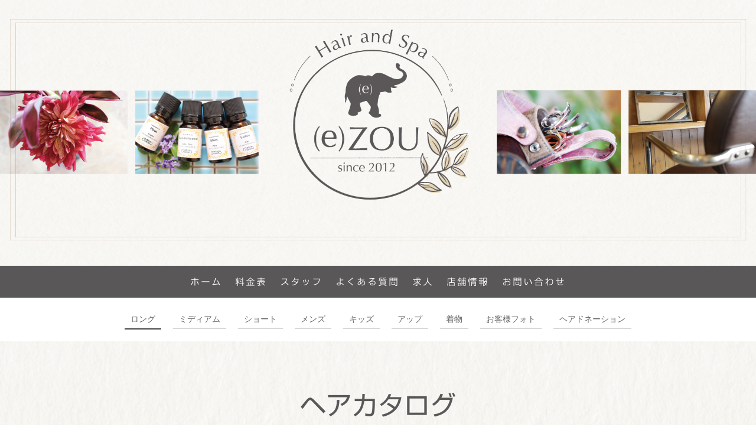

--- FILE ---
content_type: text/html; charset=UTF-8
request_url: https://www.e-zou.com/%E3%83%98%E3%82%A2%E3%82%AB%E3%82%BF%E3%83%AD%E3%82%B0/%E3%83%AD%E3%83%B3%E3%82%B0/
body_size: 9841
content:
<!DOCTYPE html>
<html lang="ja-JP"><head>
    <meta charset="utf-8"/>
    <link rel="dns-prefetch preconnect" href="https://u.jimcdn.com/" crossorigin="anonymous"/>
<link rel="dns-prefetch preconnect" href="https://assets.jimstatic.com/" crossorigin="anonymous"/>
<link rel="dns-prefetch preconnect" href="https://image.jimcdn.com" crossorigin="anonymous"/>
<link rel="dns-prefetch preconnect" href="https://fonts.jimstatic.com" crossorigin="anonymous"/>
<meta name="viewport" content="width=device-width, initial-scale=1"/>
<meta http-equiv="X-UA-Compatible" content="IE=edge"/>
<meta name="description" content=""/>
<meta name="robots" content="index, follow, archive"/>
<meta property="st:section" content=""/>
<meta name="generator" content="Jimdo Creator"/>
<meta name="twitter:title" content="ヘアカタログ"/>
<meta name="twitter:description" content="-"/>
<meta name="twitter:card" content="summary_large_image"/>
<meta property="og:url" content="http://www.e-zou.com/ヘアカタログ/ロング/"/>
<meta property="og:title" content="ヘアカタログ"/>
<meta property="og:description" content=""/>
<meta property="og:type" content="website"/>
<meta property="og:locale" content="ja_JP"/>
<meta property="og:site_name" content="美容室Hair&amp;Spa (e)zou ヘアアンドスパ イーゾウ：東急日吉駅徒歩5分"/>
<meta name="twitter:image" content="https://image.jimcdn.com/cdn-cgi/image/width=4096,height=4096,fit=contain,format=jpg,/app/cms/storage/image/path/s8e755ad93c3b05cc/image/i46f61338cd85061b/version/1471260927/image.jpg"/>
<meta property="og:image" content="https://image.jimcdn.com/cdn-cgi/image/width=4096,height=4096,fit=contain,format=jpg,/app/cms/storage/image/path/s8e755ad93c3b05cc/image/i46f61338cd85061b/version/1471260927/image.jpg"/>
<meta property="og:image:width" content="2731"/>
<meta property="og:image:height" content="4096"/>
<meta property="og:image:secure_url" content="https://image.jimcdn.com/cdn-cgi/image/width=4096,height=4096,fit=contain,format=jpg,/app/cms/storage/image/path/s8e755ad93c3b05cc/image/i46f61338cd85061b/version/1471260927/image.jpg"/><title>ヘアカタログ - 美容室Hair&amp;Spa (e)zou ヘアアンドスパ イーゾウ：東急日吉駅徒歩5分</title>
<link rel="shortcut icon" href="https://u.jimcdn.com/cms/o/s8e755ad93c3b05cc/img/favicon.png?t=1557227481"/>
    <link rel="alternate" type="application/rss+xml" title="ブログ" href="https://www.e-zou.com/rss/blog"/>    
<link rel="canonical" href="https://www.e-zou.com/ヘアカタログ/ロング/"/>

        <script src="https://assets.jimstatic.com/ckies.js.7c38a5f4f8d944ade39b.js"></script>

        <script src="https://assets.jimstatic.com/cookieControl.js.b05bf5f4339fa83b8e79.js"></script>
    <script>window.CookieControlSet.setToOff();</script>

    <style>html,body{margin:0}.hidden{display:none}.n{padding:5px}#cc-website-title a {text-decoration: none}.cc-m-image-align-1{text-align:left}.cc-m-image-align-2{text-align:right}.cc-m-image-align-3{text-align:center}</style>

        <link href="https://u.jimcdn.com/cms/o/s8e755ad93c3b05cc/layout/dm_6f01f4584883493913eb422624669ebc/css/layout.css?t=1610010668" rel="stylesheet" type="text/css" id="jimdo_layout_css"/>
<script>     /* <![CDATA[ */     /*!  loadCss [c]2014 @scottjehl, Filament Group, Inc.  Licensed MIT */     window.loadCSS = window.loadCss = function(e,n,t){var r,l=window.document,a=l.createElement("link");if(n)r=n;else{var i=(l.body||l.getElementsByTagName("head")[0]).childNodes;r=i[i.length-1]}var o=l.styleSheets;a.rel="stylesheet",a.href=e,a.media="only x",r.parentNode.insertBefore(a,n?r:r.nextSibling);var d=function(e){for(var n=a.href,t=o.length;t--;)if(o[t].href===n)return e.call(a);setTimeout(function(){d(e)})};return a.onloadcssdefined=d,d(function(){a.media=t||"all"}),a};     window.onloadCSS = function(n,o){n.onload=function(){n.onload=null,o&&o.call(n)},"isApplicationInstalled"in navigator&&"onloadcssdefined"in n&&n.onloadcssdefined(o)}     /* ]]> */ </script>     <script>
// <![CDATA[
onloadCSS(loadCss('https://assets.jimstatic.com/web.css.6fddf67dea5bc0abc1df4597fc8453f8.css') , function() {
    this.id = 'jimdo_web_css';
});
// ]]>
</script>
<link href="https://assets.jimstatic.com/web.css.6fddf67dea5bc0abc1df4597fc8453f8.css" rel="preload" as="style"/>
<noscript>
<link href="https://assets.jimstatic.com/web.css.6fddf67dea5bc0abc1df4597fc8453f8.css" rel="stylesheet"/>
</noscript>
    <script>
    //<![CDATA[
        var jimdoData = {"isTestserver":false,"isLcJimdoCom":false,"isJimdoHelpCenter":false,"isProtectedPage":false,"cstok":"","cacheJsKey":"17c77f43bf2470a0d6592bcd0c8596da5af53b0b","cacheCssKey":"17c77f43bf2470a0d6592bcd0c8596da5af53b0b","cdnUrl":"https:\/\/assets.jimstatic.com\/","minUrl":"https:\/\/assets.jimstatic.com\/app\/cdn\/min\/file\/","authUrl":"https:\/\/a.jimdo.com\/","webPath":"https:\/\/www.e-zou.com\/","appUrl":"https:\/\/a.jimdo.com\/","cmsLanguage":"ja_JP","isFreePackage":false,"mobile":false,"isDevkitTemplateUsed":true,"isTemplateResponsive":true,"websiteId":"s8e755ad93c3b05cc","pageId":1950740279,"packageId":2,"shop":{"deliveryTimeTexts":{"1":"\u304a\u5c4a\u3051\u65e5\u6570\uff1a1~3\u65e5","2":"\u304a\u5c4a\u3051\u65e5\u6570\uff1a3~5\u65e5","3":"\u304a\u5c4a\u3051\u65e5\u6570\uff1a5~8\u65e5"},"checkoutButtonText":"\u8cfc\u5165","isReady":false,"currencyFormat":{"pattern":"\u00a4#,##0","convertedPattern":"$#,##0","symbols":{"GROUPING_SEPARATOR":",","DECIMAL_SEPARATOR":".","CURRENCY_SYMBOL":"\uffe5"}},"currencyLocale":"ja_JP"},"tr":{"gmap":{"searchNotFound":"\u5165\u529b\u3055\u308c\u305f\u4f4f\u6240\u306f\u5b58\u5728\u3057\u306a\u3044\u304b\u3001\u898b\u3064\u3051\u308b\u3053\u3068\u304c\u3067\u304d\u307e\u305b\u3093\u3067\u3057\u305f\u3002","routeNotFound":"\u30eb\u30fc\u30c8\u304c\u8a08\u7b97\u3067\u304d\u307e\u305b\u3093\u3067\u3057\u305f\u3002\u76ee\u7684\u5730\u304c\u9060\u3059\u304e\u308b\u304b\u660e\u78ba\u3067\u306f\u306a\u3044\u53ef\u80fd\u6027\u304c\u3042\u308a\u307e\u3059\u3002"},"shop":{"checkoutSubmit":{"next":"\u6b21\u3078","wait":"\u304a\u5f85\u3061\u304f\u3060\u3055\u3044"},"paypalError":"\u30a8\u30e9\u30fc\u304c\u767a\u751f\u3057\u307e\u3057\u305f\u3002\u518d\u5ea6\u304a\u8a66\u3057\u304f\u3060\u3055\u3044\u3002","cartBar":"\u30b7\u30e7\u30c3\u30d4\u30f3\u30b0\u30ab\u30fc\u30c8\u3092\u78ba\u8a8d","maintenance":"\u7533\u3057\u8a33\u3054\u3056\u3044\u307e\u305b\u3093\u3001\u30e1\u30f3\u30c6\u30ca\u30f3\u30b9\u4e2d\u306e\u305f\u3081\u4e00\u6642\u7684\u306b\u30b7\u30e7\u30c3\u30d7\u304c\u5229\u7528\u3067\u304d\u307e\u305b\u3093\u3002\u3054\u8ff7\u60d1\u3092\u304a\u304b\u3051\u3057\u7533\u3057\u8a33\u3054\u3056\u3044\u307e\u305b\u3093\u304c\u3001\u304a\u6642\u9593\u3092\u3042\u3051\u3066\u518d\u5ea6\u304a\u8a66\u3057\u304f\u3060\u3055\u3044\u3002","addToCartOverlay":{"productInsertedText":"\u30ab\u30fc\u30c8\u306b\u5546\u54c1\u304c\u8ffd\u52a0\u3055\u308c\u307e\u3057\u305f","continueShoppingText":"\u8cb7\u3044\u7269\u3092\u7d9a\u3051\u308b","reloadPageText":"\u66f4\u65b0"},"notReadyText":"\u3053\u3061\u3089\u306e\u30b7\u30e7\u30c3\u30d7\u306f\u73fe\u5728\u6e96\u5099\u4e2d\u306e\u305f\u3081\u3054\u5229\u7528\u3044\u305f\u3060\u3051\u307e\u305b\u3093\u3002\u30b7\u30e7\u30c3\u30d7\u30aa\u30fc\u30ca\u30fc\u306f\u4ee5\u4e0b\u3092\u3054\u78ba\u8a8d\u304f\u3060\u3055\u3044\u3002https:\/\/help.jimdo.com\/hc\/ja\/articles\/115005521583","numLeftText":"\u73fe\u5728\u3053\u306e\u5546\u54c1\u306f {:num} \u307e\u3067\u8cfc\u5165\u3067\u304d\u307e\u3059\u3002","oneLeftText":"\u3053\u306e\u5546\u54c1\u306e\u5728\u5eab\u306f\u6b8b\u308a1\u70b9\u3067\u3059"},"common":{"timeout":"\u30a8\u30e9\u30fc\u304c\u767a\u751f\u3044\u305f\u3057\u307e\u3057\u305f\u3002\u5f8c\u307b\u3069\u518d\u5b9f\u884c\u3057\u3066\u304f\u3060\u3055\u3044\u3002"},"form":{"badRequest":"\u30a8\u30e9\u30fc\u304c\u767a\u751f\u3057\u307e\u3057\u305f\u3002\u5f8c\u307b\u3069\u6539\u3081\u3066\u304a\u8a66\u3057\u304f\u3060\u3055\u3044\u3002"}},"jQuery":"jimdoGen002","isJimdoMobileApp":false,"bgConfig":{"id":71079279,"type":"picture","options":{"fixed":true},"images":[{"id":7164411779,"url":"https:\/\/image.jimcdn.com\/cdn-cgi\/image\/\/app\/cms\/storage\/image\/path\/s8e755ad93c3b05cc\/backgroundarea\/i60be22f0fd724e59\/version\/1567915936\/image.png","altText":"","focalPointX":49.078125,"focalPointY":49.860074626865667823949479497969150543212890625}]},"bgFullscreen":null,"responsiveBreakpointLandscape":767,"responsiveBreakpointPortrait":480,"copyableHeadlineLinks":false,"tocGeneration":false,"googlemapsConsoleKey":false,"loggingForAnalytics":false,"loggingForPredefinedPages":false,"isFacebookPixelIdEnabled":false,"userAccountId":"e7b99919-72b3-49c8-9b1c-33bafd790c5d","dmp":{"typesquareFontApiKey":"4L6CCYWjET8%3D","typesquareFontApiScriptUrl":"\/\/code.typesquare.com\/static\/4L6CCYWjET8%253D\/ts105.js","typesquareFontsAvailable":true}};
    // ]]>
</script>

     <script> (function(window) { 'use strict'; var regBuff = window.__regModuleBuffer = []; var regModuleBuffer = function() { var args = [].slice.call(arguments); regBuff.push(args); }; if (!window.regModule) { window.regModule = regModuleBuffer; } })(window); </script>
    <script src="https://assets.jimstatic.com/web.js.dce3c85f71dfa52884dc.js" async="true"></script>
    <script src="https://assets.jimstatic.com/at.js.62588d64be2115a866ce.js"></script>

<style type="text/css">
/*<![CDATA[*/
.jtpl-content{
    background-image:url(https://u.jimcdn.com/cms/o/s8e755ad93c3b05cc/userlayout/img/bg.png);
}

.j-module h2{
    background:url(https://u.jimcdn.com/cms/o/s8e755ad93c3b05cc/userlayout/img/line2.png) 0 100% no-repeat;
}

.j-module h3{
    background:url(https://u.jimcdn.com/cms/o/s8e755ad93c3b05cc/userlayout/img/icon3.png) 0 50% no-repeat;
    padding-left:30px;
}

    ul{
        margin-left:-20px;
    }
    
    li{
        margin-bottom:.4em;
        line-height:1.2;
    }
    
    
.cal_wrapper {
  max-width: 800px; /* 最大幅 */
  min-width: 300px; /* 最小幅 */
  margin: 2.0833% auto;
}
 
.googlecal {
  position: relative;
  padding-bottom: 100%; /* 縦横比 */
  height: 0;
  overflow: hidden;
}
.googlecal iframe {
  position: absolute;
  top: 0;
  left: 0;
  width: 100% !important;
  height: 100% !important;
}





table.tb-l{
        border: 1px solid #999;
        border-collapse: collapse;
}

.tb-l th,.tb-l td{
        border: 1px solid #999;
        padding: .7em;
}

th{
        text-align: left;
        background-color: #eee;
}

table.prog th,
table.prog td{
    padding:.3em 1em .3em .3em  ;
}
table.prog td{
    padding:.3em;
    text-align:right;
}

 
@media only screen and (min-width: 600px) {
  /* 画面幅が600px以上の場合の縦横比の指定 */
  .googlecal {
    padding-bottom: 75%;
  }
}    
    
    
/*]]>*/
</style>


<script type="text/javascript">
//<![CDATA[
  (function(i,s,o,g,r,a,m){i['GoogleAnalyticsObject']=r;i[r]=i[r]||function(){
  (i[r].q=i[r].q||[]).push(arguments)},i[r].l=1*new Date();a=s.createElement(o),
  m=s.getElementsByTagName(o)[0];a.async=1;a.src=g;m.parentNode.insertBefore(a,m)
  })(window,document,'script','//www.google-analytics.com/analytics.js','ga');

  ga('create', 'UA-73758106-1', 'auto');
  ga('send', 'pageview');

//]]>
</script>
<meta name="google-site-verification" content="mqKfL6mTjlXGffbFsLo-ZcOT9-8BMyC5qdqjA0TT-tI"/>
    
</head>

<body class="body cc-page j-m-gallery-styles j-m-video-styles j-m-hr-styles j-m-header-styles j-m-text-styles j-m-emotionheader-styles j-m-htmlCode-styles j-m-rss-styles j-m-form-styles-disabled j-m-table-styles j-m-textWithImage-styles j-m-downloadDocument-styles j-m-imageSubtitle-styles j-m-flickr-styles j-m-googlemaps-styles j-m-blogSelection-styles-disabled j-m-comment-styles-disabled j-m-jimdo-styles j-m-profile-styles j-m-guestbook-styles j-m-promotion-styles j-m-twitter-styles j-m-hgrid-styles j-m-shoppingcart-styles j-m-catalog-styles j-m-product-styles-disabled j-m-facebook-styles j-m-sharebuttons-styles j-m-formnew-styles-disabled j-m-callToAction-styles j-m-turbo-styles j-m-spacing-styles j-m-googleplus-styles j-m-dummy-styles j-m-search-styles j-m-booking-styles j-m-socialprofiles-styles j-footer-styles cc-pagemode-default cc-content-parent" id="page-1950740279">

<div id="cc-inner" class="cc-content-parent">
  <!-- _main-sass -->
  <input type="checkbox" id="jtpl-navigation__checkbox" class="jtpl-navigation__checkbox"/><div class="jtpl-main cc-content-parent">

    <!-- _background-area.sass -->
    <div class="jtpl-background-area" background-area="fullscreen"></div>
    <!-- END _background-area.sass -->

    <!-- _cart.sass -->
    <div class="jtpl-cart">
      
    </div>
    <!-- END _cart.sass -->

    <!-- _header.sass -->
    <div class="jtpl-header" background-area="stripe" background-area-default="">
      <header class="jtpl-header__inner"><div class="jtpl-logo">
          
        </div>
        <div class="jtpl-title">
          
        </div>
      </header>
</div>
    <!-- END _header.sass -->

    <!-- _mobile-navigation.sass -->
    <div class="jtpl-mobile-topbar navigation-colors navigation-colors--transparency">
      <label for="jtpl-navigation__checkbox" class="jtpl-navigation__label navigation-colors__menu-icon">
        <span class="jtpl-navigation__borders navigation-colors__menu-icon"></span>
      </label>
    </div>
    <div class="jtpl-mobile-navigation navigation-colors navigation-colors--transparency">
      <div data-container="navigation"><div class="j-nav-variant-nested"><ul class="cc-nav-level-0 j-nav-level-0"><li id="cc-nav-view-1150726679" class="jmd-nav__list-item-0"><a href="/" data-link-title="ホーム">ホーム</a></li><li id="cc-nav-view-1951854079" class="jmd-nav__list-item-0 j-nav-has-children"><a href="/price/" data-link-title="料金表">料金表</a><span data-navi-toggle="cc-nav-view-1951854079" class="jmd-nav__toggle-button"></span><ul class="cc-nav-level-1 j-nav-level-1"><li id="cc-nav-view-2092410179" class="jmd-nav__list-item-1"><a href="/price/単品メニュー/" data-link-title="単品メニュー">単品メニュー</a></li><li id="cc-nav-view-2092412379" class="jmd-nav__list-item-1"><a href="/price/オプションメニュー/" data-link-title="オプションメニュー">オプションメニュー</a></li><li id="cc-nav-view-2092410479" class="jmd-nav__list-item-1"><a href="/price/着付け-成人式-七五三-撮影/" data-link-title="着付け・成人式・七五三・撮影">着付け・成人式・七五三・撮影</a></li></ul></li><li id="cc-nav-view-1150726879" class="jmd-nav__list-item-0"><a href="/staff/" data-link-title="スタッフ">スタッフ</a></li><li id="cc-nav-view-1951854279" class="jmd-nav__list-item-0"><a href="/faq/" data-link-title="よくある質問">よくある質問</a></li><li id="cc-nav-view-2090244379" class="jmd-nav__list-item-0"><a href="/recruit/" data-link-title="求人">求人</a></li><li id="cc-nav-view-2092411879" class="jmd-nav__list-item-0"><a href="/店舗情報/" data-link-title="店舗情報">店舗情報</a></li><li id="cc-nav-view-1962395279" class="jmd-nav__list-item-0"><a href="/contacts/" data-link-title="お問い合わせ">お問い合わせ</a></li></ul></div></div>
    </div>
    <!-- END _mobile-navigation.sass -->

    <!-- _navigation.sass -->
    <div class="jtpl-navigation">
      <div class="jtpl-navigation__main navigation-colors">
        <div class="jtpl-navigation__main--inner navigation-alignment">
          <div data-container="navigation"><div class="j-nav-variant-nested"><ul class="cc-nav-level-0 j-nav-level-0"><li id="cc-nav-view-1150726679" class="jmd-nav__list-item-0"><a href="/" data-link-title="ホーム">ホーム</a></li><li id="cc-nav-view-1951854079" class="jmd-nav__list-item-0 j-nav-has-children"><a href="/price/" data-link-title="料金表">料金表</a><span data-navi-toggle="cc-nav-view-1951854079" class="jmd-nav__toggle-button"></span></li><li id="cc-nav-view-1150726879" class="jmd-nav__list-item-0"><a href="/staff/" data-link-title="スタッフ">スタッフ</a></li><li id="cc-nav-view-1951854279" class="jmd-nav__list-item-0"><a href="/faq/" data-link-title="よくある質問">よくある質問</a></li><li id="cc-nav-view-2090244379" class="jmd-nav__list-item-0"><a href="/recruit/" data-link-title="求人">求人</a></li><li id="cc-nav-view-2092411879" class="jmd-nav__list-item-0"><a href="/店舗情報/" data-link-title="店舗情報">店舗情報</a></li><li id="cc-nav-view-1962395279" class="jmd-nav__list-item-0"><a href="/contacts/" data-link-title="お問い合わせ">お問い合わせ</a></li></ul></div></div>
        </div>
      </div>
      <div class="jtpl-navigation__sub subnavigation-colors">
        <nav class="jtpl-navigation__sub--inner navigation-alignment"><div data-container="navigation"><div class="j-nav-variant-nested"><ul class="cc-nav-level-1 j-nav-level-1"><li id="cc-nav-view-1950740279" class="jmd-nav__list-item-1 cc-nav-current j-nav-current jmd-nav__item--current"><a href="/ヘアカタログ/ロング/" data-link-title="ロング" class="cc-nav-current j-nav-current jmd-nav__link--current">ロング</a></li><li id="cc-nav-view-1950740579" class="jmd-nav__list-item-1"><a href="/ヘアカタログ/ミディアム/" data-link-title="ミディアム">ミディアム</a></li><li id="cc-nav-view-1950740479" class="jmd-nav__list-item-1"><a href="/ヘアカタログ/ショート/" data-link-title="ショート">ショート</a></li><li id="cc-nav-view-1952110479" class="jmd-nav__list-item-1"><a href="/ヘアカタログ/メンズ/" data-link-title="メンズ">メンズ</a></li><li id="cc-nav-view-1952110579" class="jmd-nav__list-item-1"><a href="/ヘアカタログ/キッズ/" data-link-title="キッズ">キッズ</a></li><li id="cc-nav-view-1952110879" class="jmd-nav__list-item-1"><a href="/ヘアカタログ/アップ/" data-link-title="アップ">アップ</a></li><li id="cc-nav-view-1960806279" class="jmd-nav__list-item-1"><a href="/ヘアカタログ/着物/" data-link-title="着物">着物</a></li><li id="cc-nav-view-1950739479" class="jmd-nav__list-item-1"><a href="/ヘアカタログ/お客様フォト/" data-link-title="お客様フォト">お客様フォト</a></li><li id="cc-nav-view-2034791679" class="jmd-nav__list-item-1"><a href="/ヘアカタログ/ヘアドネーション/" data-link-title="ヘアドネーション">ヘアドネーション</a></li></ul></div></div>
          <div data-container="navigation"><div class="j-nav-variant-nested"></div></div>
        </nav>
</div>
    </div>
    <!-- END _navigation.sass -->

    <!-- _content.sass -->
    <div class="jtpl-content content-options cc-content-parent">
      <div class="jtpl-content__inner cc-content-parent">
        <div id="content_area" data-container="content"><div id="content_start"></div>
        
        <div id="cc-matrix-2528688779"><div id="cc-m-9614048379" class="j-module n j-header "><h1 class="" id="cc-m-header-9614048379">ヘアカタログ</h1></div><div id="cc-m-9614048479" class="j-module n j-header "><h2 class="" id="cc-m-header-9614048479">ロング</h2></div><div id="cc-m-9601357879" class="j-module n j-gallery "><div class="cc-m-gallery-container ccgalerie clearover" id="cc-m-gallery-9601357879">
            <div class="thumb_sq3" id="gallery_thumb_6591973279" style="width:220px; height:220px;">
            <div>
                
                <a rel="lightbox[9601357879]" href="javascript:" data-href="https://image.jimcdn.com/cdn-cgi/image//app/cms/storage/image/path/s8e755ad93c3b05cc/image/i3fe27f8c42fed46c/version/1409230156/image.jpg" data-title=""><img src="https://image.jimcdn.com/cdn-cgi/image/width=210,height=210,fit=crop,format=jpg,/app/cms/storage/image/path/s8e755ad93c3b05cc/image/i3fe27f8c42fed46c/version/1409230156/image.jpg" data-orig-width="904" data-orig-height="1280" alt=""/></a>            </div>
        </div>
            <div class="thumb_sq3" id="gallery_thumb_6591973579" style="width:220px; height:220px;">
            <div>
                
                <a rel="lightbox[9601357879]" href="javascript:" data-href="https://image.jimcdn.com/cdn-cgi/image//app/cms/storage/image/path/s8e755ad93c3b05cc/image/if01e3474686d329f/version/1409229998/image.jpg" data-title=""><img src="https://image.jimcdn.com/cdn-cgi/image/width=210,height=210,fit=crop,format=jpg,/app/cms/storage/image/path/s8e755ad93c3b05cc/image/if01e3474686d329f/version/1409229998/image.jpg" data-orig-width="853" data-orig-height="1279" alt=""/></a>            </div>
        </div>
            <div class="thumb_sq3" id="gallery_thumb_6591974079" style="width:220px; height:220px;">
            <div>
                
                <a rel="lightbox[9601357879]" href="javascript:" data-href="https://image.jimcdn.com/cdn-cgi/image//app/cms/storage/image/path/s8e755ad93c3b05cc/image/if37879b121951cd9/version/1409229998/image.jpg" data-title=""><img src="https://image.jimcdn.com/cdn-cgi/image/width=210,height=210,fit=crop,format=jpg,/app/cms/storage/image/path/s8e755ad93c3b05cc/image/if37879b121951cd9/version/1409229998/image.jpg" data-orig-width="853" data-orig-height="1279" alt=""/></a>            </div>
        </div>
            <div class="thumb_sq3" id="gallery_thumb_6670630679" style="width:220px; height:220px;">
            <div>
                
                <a rel="lightbox[9601357879]" href="javascript:" data-href="https://image.jimcdn.com/cdn-cgi/image//app/cms/storage/image/path/s8e755ad93c3b05cc/image/ifb4f6d86bb3efeaa/version/1428318795/image.jpg" data-title=""><img src="https://image.jimcdn.com/cdn-cgi/image/width=210,height=210,fit=crop,format=jpg,/app/cms/storage/image/path/s8e755ad93c3b05cc/image/ifb4f6d86bb3efeaa/version/1428318795/image.jpg" data-orig-width="427" data-orig-height="640" alt=""/></a>            </div>
        </div>
            <div class="thumb_sq3" id="gallery_thumb_6768081979" style="width:220px; height:220px;">
            <div>
                
                <a rel="lightbox[9601357879]" href="javascript:" data-href="https://image.jimcdn.com/cdn-cgi/image//app/cms/storage/image/path/s8e755ad93c3b05cc/image/i1204ca08d06af5f6/version/1448976026/image.jpg" data-title=""><img src="https://image.jimcdn.com/cdn-cgi/image/width=210,height=210,fit=crop,format=jpg,/app/cms/storage/image/path/s8e755ad93c3b05cc/image/i1204ca08d06af5f6/version/1448976026/image.jpg" data-orig-width="853" data-orig-height="1280" alt=""/></a>            </div>
        </div>
            <div class="thumb_sq3" id="gallery_thumb_6893903579" style="width:220px; height:220px;">
            <div>
                
                <a rel="lightbox[9601357879]" href="javascript:" data-href="https://image.jimcdn.com/cdn-cgi/image/width=2048,height=2048,fit=contain,format=jpg,/app/cms/storage/image/path/s8e755ad93c3b05cc/image/i46f61338cd85061b/version/1471260927/image.jpg" data-title=""><img src="https://image.jimcdn.com/cdn-cgi/image/width=210,height=210,fit=crop,format=jpg,/app/cms/storage/image/path/s8e755ad93c3b05cc/image/i46f61338cd85061b/version/1471260927/image.jpg" data-orig-width="1366" data-orig-height="2048" alt=""/></a>            </div>
        </div>
    </div>
<script id="cc-m-reg-9601357879">// <![CDATA[

    window.regModule("module_gallery", {"view":"1","countImages":6,"variant":"default","selector":"#cc-m-gallery-9601357879","imageCount":6,"enlargeable":"1","multiUpload":true,"autostart":1,"pause":"4","showSliderThumbnails":1,"coolSize":"2","coolPadding":"3","stackCount":"3","stackPadding":"3","options":{"pinterest":"0"},"id":9601357879});
// ]]>
</script></div></div>
        
        </div>
      </div>
    </div>
    <!-- END _content.sass -->

    <!-- _section-aside.sass -->
    <footer class="jtpl-section-aside sidebar-options"><div class="jtpl-section-aside__inner">
        <div data-container="sidebar"><div id="cc-matrix-1398026379"><div id="cc-m-10489344579" class="j-module n j-text "><p style="text-align: center;">
    <a href="/" title="ホーム">ホーム</a>｜<a href="/price/" title="料金表">料金表</a>｜<a href="/staff/" title="スタッフ">スタッフ</a>｜<a href="/recruit/" title="求人">求人</a>｜<a href="/faq/" title="よくある質問">よくある質問</a>｜<a href="/店舗情報/" title="店舗情報">店舗情報</a>｜<a href="/contacts/" title="ご予約・お問い合わせ">お問い合わせ</a>
</p></div><div id="cc-m-10090327579" class="j-module n j-spacing ">
    <div class="cc-m-spacer" style="height: 30px;">
    
</div>

</div><div id="cc-m-7895741879" class="j-module n j-header "><h2 class="" id="cc-m-header-7895741879">ご予約</h2></div><div id="cc-m-10886787379" class="j-module n j-text "><p>
     ●インターネット：<a href="https://beauty.hotpepper.jp/CSP/bt/reserve/?storeId=H000419312" target="_blank" title="https://beauty.hotpepper.jp/CSP/bt/reserve/?storeId=H000419312">ホットペッパー</a>
</p></div><div id="cc-m-9757251679" class="j-module n j-text "><p>
    ●お電話：070-6422-8008
</p></div><div id="cc-m-10489346079" class="j-module n j-spacing ">
    <div class="cc-m-spacer" style="height: 30px;">
    
</div>

</div><div id="cc-m-7892924779" class="j-module n j-header "><h2 class="" id="cc-m-header-7892924779">ショップ情報</h2></div><div id="cc-m-10090315479" class="j-module n j-hgrid ">    <div class="cc-m-hgrid-column" style="width: 49%;">
        <div id="cc-matrix-2683144879"><div id="cc-m-7892925879" class="j-module n j-header "><h3 class="" id="cc-m-header-7892925879">営業時間（完全予約制）</h3></div><div id="cc-m-7892925179" class="j-module n j-text "><p>
    <strong>平日</strong>
</p>

<p>
    10時〜20時
</p>

<p>
    <strong>日祝</strong>
</p>

<p>
    10時〜19時
</p>

<ul>
    <li>
        <span style="line-height: 23.7999992370605px; font-size: 14px; background-color: initial;">カット受付1時間前まで</span>
    </li>

    <li>
        <span style="line-height: 23.7999992370605px; background-color: initial;"><span style="font-size: 14px;">パーマ・カラー受付2時間前まで</span></span>
    </li>
</ul>

<p>
    <strong>定休日</strong>
</p>

<p>
    火曜・第<span lang="EN-US" xml:lang="EN-US">3月</span>曜日
</p>

<p>
     
</p>

<p>
    店内禁煙
</p></div></div>    </div>
            <div class="cc-m-hgrid-separator" data-display="cms-only"><div></div></div>
        <div class="cc-m-hgrid-column last" style="width: 49%;">
        <div id="cc-matrix-2683144979"><div id="cc-m-9757254279" class="j-module n j-header "><h3 class="" id="cc-m-header-9757254279">所在地</h3></div><div id="cc-m-9757250679" class="j-module n j-text "><p>
    〒223-0061<br/>
    神奈川県横浜市港北区日吉3-1-21 1F
</p></div><div id="cc-m-9757491179" class="j-module n j-text "><p>
    東急東横線「日吉」駅から徒歩5分のところにあります。
</p></div><div id="cc-m-9757491779" class="j-module n j-header "><h3 class="" id="cc-m-header-9757491779">駐車場について</h3></div><div id="cc-m-9757491879" class="j-module n j-text "><p style="line-height: 23.7999992370605px;">
    駐車場は近くのコインパーキングをご利用ください。
</p>

<p style="line-height: 23.7999992370605px;">
    <span style="font-size: 14px;">※領収書をお持ちいただければ駐車料金をお支払いします。</span>
</p>

<p style="line-height: 23.7999992370605px;">
    <span style="font-size: 14px;">駐車場ご利用に関しての全てのトラブルについては責任を負いかねますのでご了承ください。</span>
</p></div></div>    </div>
    
<div class="cc-m-hgrid-overlay" data-display="cms-only"></div>

<br class="cc-clear"/>

</div><div id="cc-m-11345173279" class="j-module n j-googlemaps ">

<div id="cc-m-map-11345173279">
    <div class="cc-map-wrapper" style="height: 400px;">
                <iframe class="cc-map-embed-iframe" width="100%" height="400" frameborder="0" allowfullscreen="allowfullscreen" style="border: 0;" src="https://www.google.com/maps/embed/v1/place?key=AIzaSyASzqnCrYBWXhFtdlXXBg_KCLxQTa1I5Y4&amp;q=%E7%A5%9E%E5%A5%88%E5%B7%9D%E7%9C%8C%E6%A8%AA%E6%B5%9C%E5%B8%82%E6%B8%AF%E5%8C%97%E5%8C%BA%E6%97%A5%E5%90%89%EF%BC%93%E2%88%92%EF%BC%91%E2%88%92%EF%BC%92%EF%BC%91&amp;maptype=roadmap">
        </iframe>
            </div>
</div>
<script id="cc-m-reg-11345173279">// <![CDATA[

    window.regModule("module_googlemaps", {"id":11345173279,"selector":"#cc-m-map-11345173279","position":null,"mapTypeDefault":"roadmap","withinCms":false,"minHeight":200,"maxHeight":1000,"height":"400","embedUrlQueryParams":{"key":"AIzaSyASzqnCrYBWXhFtdlXXBg_KCLxQTa1I5Y4","q":"\u795e\u5948\u5ddd\u770c\u6a2a\u6d5c\u5e02\u6e2f\u5317\u533a\u65e5\u5409\uff13\u2212\uff11\u2212\uff12\uff11","maptype":"roadmap"},"embedBaseUrl":"https:\/\/www.google.com\/maps\/embed\/v1\/place?key=AIzaSyBt9wuJT4E1LiRbJVwVHYnJZHpKhgfqCUE"});
// ]]>
</script></div><div id="cc-m-9757254479" class="j-module n j-spacing ">
    <div class="cc-m-spacer" style="height: 20px;">
    
</div>

</div></div></div>
      </div>
      <div class="jtpl-footer footer-options"><div id="contentfooter" data-container="footer">

    
    <div class="j-meta-links">
            </div>

    <div class="j-admin-links">
            
    <span class="loggedout">
        <a rel="nofollow" id="login" href="/login">ログイン</a>
    </span>

<span class="loggedin">
    <a rel="nofollow" id="logout" target="_top" href="https://cms.e.jimdo.com/app/cms/logout.php">
        ログアウト    </a>
    |
    <a rel="nofollow" id="edit" target="_top" href="https://a.jimdo.com/app/auth/signin/jumpcms/?page=1950740279">編集</a>
</span>
        </div>

    
</div>
</div>
    </footer><!-- END _section-aside.sass -->
</div>
  <!-- END _main-sass -->

</div>    <script type="text/javascript">
//<![CDATA[
addAutomatedTracking('creator.website', track_anon);
//]]>
</script>
    
<div id="loginbox" class="hidden">

    <div id="loginbox-header">

    <a class="cc-close" title="項目を閉じる" href="#">閉じる</a>

    <div class="c"></div>

</div>

<div id="loginbox-content">

        <div id="resendpw"></div>

        <div id="loginboxOuter"></div>
    </div>
</div>
<div id="loginbox-darklayer" class="hidden"></div>
<script>// <![CDATA[

    window.regModule("web_login", {"url":"https:\/\/www.e-zou.com\/","pageId":1950740279});
// ]]>
</script>




</body>
</html>


--- FILE ---
content_type: text/plain; charset=utf-8;
request_url: https://d3pj3vgx4ijpjx.cloudfront.net/advance/mkfontapi/ja/105/ts?condition=3511d3454e0ad4282cceba8e429bb9ec&eid=4L6CCYWjET8%3D&location=https%3A%2F%2Fwww.e-zou.com%2F%25E3%2583%2598%25E3%2582%25A2%25E3%2582%25AB%25E3%2582%25BF%25E3%2583%25AD%25E3%2582%25B0%2F%25E3%2583%25AD%25E3%2583%25B3%25E3%2582%25B0%2F&bw[name]=Chrome&bw[ftf]=0&bw[os]=Macintosh&reqtype=css&hint=0&fonts[family]=Shin%20Go%20Regular&fonts[athernm]=Shin%20Go%20Regular&fonts[str]=44Ot44Oz44Kw44OY44Ki44Kr44K%2F&fonts[weight]=0&bw[ver]=131.0.0.0&bw[mode]=
body_size: 3371
content:
{"res":"@font-face {\n        font-family: 'Shin Go Regular';\n        font-weight: Bold;\n        src: url(data:font\/woff;base64,[base64]\/\/8AAgAAAAYABAAAAAD\/\/wACAAEABwAEAAAAAP\/\/AAIAAgAIAAQAAAAA\/\/8AAgADAAkABAAAAAD\/\/wACAAQACgAEAAAAAP\/\/[base64]\/9f\/tgABAAEACQABAAoABf\/b\/7YAAQABAAQAAQAKAAX\/1v+8AAEAAQAFAAEACgAF\/+T\/yAABAAIABgAIAAEACgAF\/+7\/2wABAAEAAwABAAAABwAUACQANABEAFQAZAB0AAEACgAKAG\/\/IgABAAEABwABAAoACgBM\/5AAAQABAAkAAQAKAAoAOP+jAAEAAQAIAAEACgAKACD\/yAABAAEAAwABAAoACgAT\/9sAAQABAAYAAQAKAAoAEP\/eAAEAAQAFAAEACgAKAAn\/7gABAAEABAAAAAMDywGQAAUABAKKAlgAAABLAooCWAAAAV4AMgFhAAACCwQAAAAAAAAAAAAC1yrHHBEAAAASAAAAAE1SU1cAQAAg\/\/8DcP+IA+gEsQErIAIAnwAAAAACTQMUAAAAIAAIAAAAAgAAAAMAAAAUAAMAAQAAABQABABoAAAAFgAQAAMABgAgAKAwADCiMKswsDC\/MNgw7TDz\/\/8AAAAgAKAwADCiMKswsDC\/MNgw7TDz\/\/\/\/4f9h0ALPYc9Zz1XPR88vzxvPFgABAAAAAAAAAAAAAAAAAAAAAAAAAAAAAAABAAIACAAK\/\/8ACgAFAHz\/iANsA3AAAwAGAAkADAAPAAATIREhAQERAQEhAQERAQEhfALw\/RABXf7PAUwBMf2eAUwBMf60\/s8CYgNw\/BgB9AGf\/MIBxAGj\/jj+YQM+\/jz+XQAAAgBN\/9YDngMIAAsAGQAAEyEGBwYHJzY3NjchEyc2NzY3NjUXBgcGBwZNA1EaWEaBOWY8Ox39J1s7vkErBwJjAwgVWlMDCKRrU0FJKz48YP0jSE+ZZJseKgFZQ7R1bAAAAQA8\/9UDbwMyACcAAAEhFRQHBgcGIyInNRYzMjc2NzY1NSEGBwYHJzY3NjchNSE2NTQnFwYB4QGOFQskKlVNYmBFOBQYCQT+xCRVUZBBn00\/Fv7rAR4GAWEDAnOW4IhJJiwQWRIhJrpJTVfrh4BYP2GQc6dUXUsDFAJpAAAAAwBW\/8wDzgNgABYAHAAiAAABBgcGByc2ExcGByECBwYHBgcnNjckEzcHJic3FhcHJic3FgGADg1edzrgXWMdIgG4N8iF2iQ7J31cATVmRkYZHEIioEYZIEMpAk0UEHhGRYEBBRBKO\/6yvH83CgtUEiR5AX6AElE8EUJAFE0\/EU8AAAEATP\/GA4YDMwAZAAAlJic3Fhc2NyEGByc2ExcGByEGBwIFBgcnJAJPdYk8kHBmI\/5\/d5g672NhGRwBvBgmdf7MX34zAQ73Y0M\/Ql+EpadaRIQBCBI3NH5l\/tKTLR9PNwAAAQAaAEoD0wKkABUAADcnNjc2NzYzMhcWFwEHASYjIgcGBwZiSDpDcykqKzAwHRYBuEv+OiIfFhcnTkb0UT9TkR4eKBgV\/kpPAdgjFylvYwACAHgACgNuAtoAAwAHAAATIREhASERIXgC9v0KApX9ygI2Atr9MAJ4\/eAAAAIAZf\/nA7MC7QAHABMAABMWFwcmJyYnEyc2NyQTFwYHAgUGkrSKNzhiWUEpJJd1AViKWzM2if7SdgLtNFhXKy0oE\/1KYwsncQG+KZFn\/v1oKQABAAAAARmZ5f2QXF8PPPUAAwPoAAAAAMs2fMUAAAAAy61AXAAA\/4gD0wNwAAAABgACAAAAAAAAAAEAAANw\/[base64]\/7UAMgAAAAAAAAAAAAAAAAAAAAAAAAAAAAEQAAH0\/gwD6APoAAAAAAPoAAAAAQAAAAAAAAAAAAAAAAABA+gAAANwA3AAaAA+ABAAPQDMAJYAgwAA)\n;}\n"}

--- FILE ---
content_type: text/plain; charset=utf-8;
request_url: https://d3pj3vgx4ijpjx.cloudfront.net/advance/mkfontapi/ja/105/ts?condition=3511d3454e0ad4282cceba8e429bb9ec&eid=4L6CCYWjET8%3D&location=https%3A%2F%2Fwww.e-zou.com%2F%25E3%2583%2598%25E3%2582%25A2%25E3%2582%25AB%25E3%2582%25BF%25E3%2583%25AD%25E3%2582%25B0%2F%25E3%2583%25AD%25E3%2583%25B3%25E3%2582%25B0%2F&bw[name]=Chrome&bw[ftf]=0&bw[os]=Macintosh&reqtype=css&hint=0&fonts[family]=Folk%20Regular&fonts[athernm]=Folk%20Regular&fonts[str]=6aeQ6LuK5aC044Gr44Gk44GE44Gm5omA5Zyo5Zyw5Za25qWt5pmC6ZaT77yI5a6M5YWo5LqI57SE5Yi277yJ&fonts[weight]=0&bw[ver]=131.0.0.0&bw[mode]=
body_size: 7477
content:
{"res":"@font-face {\n        font-family: 'Folk Regular';\n        font-weight: Bold;\n        src: url(data:font\/woff;base64,[base64]\/7gAMnZoZWEAABTIAAAAJAAAACQJxxH1dm10eAAAFOwAAAA2AAAANgodCKgAAQAAAAoAhAF2AAVjeXJsACBncmVrADJoYW5pAERrYW5hAFZsYXRuAGgABAAAAAD\/\/wAEAAAABQAKAA8ABAAAAAD\/\/wAEAAEABgALABAABAAAAAD\/\/wAEAAIABwAMABEABAAAAAD\/\/wAEAAMACAANABIABAAAAAD\/\/[base64]\/gz+DAABAAEAAwABAAgABP4MAAEAAQAEAAEAAAAGABIAIgAwAEAAUABgAAEACgAF\/gz+DAABAAEAAwABAAgABP4MAAEAAQAEAAEACgAF\/7X\/fgABAAEABQABAAoABf+\/\/34AAQABAAgAAQAKAAX\/0v+jAAEAAQAHAAEACgAF\/+f\/yAABAAEABgABAAAAAgAKABgAAQAIAAj+DAABAAEAGQABAAoACgH0\/gwAAQABABgAAQAAAAYAEgAgADAAQABQAGAAAQAIAAj+DAABAAEAGQABAAoACgH0\/gwAAQABABgAAQAKAAoAiP8iAAEAAQAGAAEACgAKAFT\/WAABAAEABQABAAoACgBG\/2wAAQABAAgAAQAKAAoANv+RAAEAAQAHAAEAAAAKACwAOgABa2FuYQAIAAoAAUpBTiAAEgAA\/\/8AAQAAAAD\/\/wABAAAAAXZlcnQACAAAAAEAAAABAAQAAQABAAEACAACAAoAAgAYABkAAQACAAMABAADA8YBkAAFAAQCigJYAAAASwKKAlgAAAFeADIBSQAAAgsEAAAAAAAAAAAAAIMIxxwRAAAAEgAAAABNUlNXAEAAIP\/oA3D\/iAPoBMkAuCACAAUAAAAAAiUDGAAgACAACAAAAAIAAAADAAAAFAADAAEAAAAUAAQA0AAAADAAIAAEABAAIACgMAAwRDBkMGYwa06IUWhSNlW2VyhXMFg0W4xiQGZCaW19BI7KlZOZ0P8J\/\/8AAAAgAKAwADBEMGQwZjBrTohRaFI2VbZXKFcwWDRbjGJAZkJpbX0EjsqVk5nQ\/wj\/\/\/\/h\/2HQAs\/Bz6LPoc+dsY+uq63cqlOo5ajkp92kfp3QmcyWn4MScUVqeGZFAPsAAQAAAAAAAAAAAAAAAAAAAAAAAAAAAAAAAAAAAAAAAAAAAAAAAAAAAAAAAAAAAAAAAAABAAIACAAK\/\/8ACngBbVdrcBzVlb7n3unueb\/fmhlppnumR6PRczQzGr01kmxJ1svyA2Nbli1jAzY2wviBg2UnkTHGwLLgeIFAbFy8kmw2\/MAJxAEXIbaBAAtbwUWtcVhviq2wS1FlZ7Ob3eBp7emWjExl753p6umee+853\/3Od84lHNk3e5jdwaYIIzwxEDOxEeKKOqIADoD56z56pWSHceUDGIT60nH1qpxSPqCTbOqaH\/4EJ669CWfhWaVJ2cDalVZlnBCg35t9np1ny4gLf3h4AbvH7fP6PAk54bDnc+x8X23Sk0o1fHdx\/enT9WyZ7KhPNd311FN33R+WHeHt0AIt28MEB5PY7POwfG4mXzaXx55tlBNy1uvzOuwCH+urkxcmWiPbG6ryC\/Mo55Rz2jyUPEqsbDf9ggRIJfro83rc163KNOCsPl6MyYlsYzyPE2MX5pZJnB0yCTzNZyskZyjgDXd3ZNMraLmcDzbZeFghVLiCFvpFRMdzHOO+\/fYLo3UBv1y\/tnrFhZfvjgxl7\/5u3SrXEvHO7R1pL\/oyQELsMH2aRNECWfMln8s0XLdFkL2qKap7YkzgN4cCov\/Hif7hRUdXjz4+\/vjQanPQ+9z+73cM3r\/nR9vg80GdwGVMFsvNS3edXNcctEAtG1jz2ETHYCGu4jYx+xWbpv9JKgiJq7CrzqGfvLZKPJf3aItou+Klyr6Ob7UW+ht3Xv0jK\/j\/ERp33BxIz2x\/dnXzsnRNhnMllo9s2722OMzKWsBvMPVyXZOvHh7LOgwEmXOEcGyaEWJCvzK4tOoZeiXgAiDMrfq1ixoN4gIvVqA1Pu2X6jM8ZXGFJo+1LdPduvFW5XcD\/qCODlo5nrkFg0lHn+bWPqn8SU55yit3LG1rpPvrQfAKi4OlnfpTf\/fo5UjMo+N0Os6wbWTrnh2jFflBz476Fnc0EXX6DHoikK7ZU+wkGyIO4sH9jxKZ1JMCWsoLUYeYjXpERzSXV28gmo26PNEsaBRIyHEkAl7nzZdzHP5X\/T91hUV4aLR0bhRsPvPvaKb0Nm0pnVsGxxQSq0n5ivHFYOlqWlRdAxPDpvJibayt9C22frCUXwJJWVI+rq6GysrY5cvKpy9D1RNPwDpvMh5uXjqY7B6u21rw1fGcYO1NBAa2\/OoHP1AxDqAHb7PF6EGBtKHl83Zko8gWXwNy2eXA+MpoVPb6tIATxZi66Q5R\/aWxDZ3zxKOeKA3DA8Ol1qXwAL9Cz680CqEdaWuFM5Z0hr2yLfTDSrcpdC+3Ys2vyl7tb9EpH7GHSklaVbpAL3z5zjtfNoZiHM+bS9eUf\/fxnCW0J2gdSkYEynhbDmwvrt5gl21r+x+XpKsSQU1ZNftz9igTCYf3FmSjRJIkTepI45zSOETIih6f6MmAQ4tIUZwPA0fUwc2\/4lCS4mg8wh9dBVuUT\/tA\/AQb9TJ92BxfYy76PTqdchES\/4Kt9BH8g7IMblH+DcrULxOVM2j8p1u3Slshcu1S0BjkWZ3ZIJTBRSg+oj4+oDz83syMdBAVR0fSsy+zV1gPGSYryVpyK6LtwXXVPqcMCdkhOhYgxT1QeyYhqxRS90PVFk\/m+p0KPw4W50mU8aikyuCG3EgubYuoH+qUD+GE8veQGp7YJJ47MXzfJfG2kQ0p5Tk4rrwPGeXZT8or7e9BxtDrMO01djspMKBQ9VmImqsq\/rt0uqpG+spZVaY0jdYvrmimIx02m3OZSx6Bc8ulmyTaXuiLit0vKCWAk4vKE9muAXy6XGqrN0sP+EMUOM735Ew4TIFnOiow7mnJBYzjmyqk45UFv7Wx6WJHV\/2q5pCk13F655AlPIaIURJCdp5mSzC66hAtMfu1756MGlsexIfl5nDBkPNEeeFGBOnqDz80jnmtn30G9tIzQD4XYdzidTvhf0p\/qV0zWpwI79zQl1Z+A13Sw+kAA4PO\/yNJeVMU6bHNQxGO1zt70uId2xQ\/HGvPlvfuXnmniNmsc\/YM+yXrRZsaSBNpJZ1kEdp2fVNUw\/CrbpyY\/[base64]\/RprIzGSQJxzaJPHfV1vslmHT0utajxgQhNVK3HjVbN9aOhcCGWzLkfGQbdZvcntyfFwWfeG2+rK04JF8B3+Gxi5vb+Uh+8rm1OwQvmzsC2ZdjoH34R3y7ZM9dx7k3ds07rbu+EeW9jqrNNTHqj4uVT6gnqgTzqp\/PDUdKC1u62lDv27AnYVQ9fsG+wXGNkZjOzVZB2ZRHuRkN\/QnfyCXv6\/d1nUUJUKubxaP6gdCwdZ9RNTiUZ8VY7z6J+aSDj80j6nHfb6PTXlyQl9Ss64I1QOd3btiN\/c3erO169efiT6nSU90a50oa4\/vqm5wfUE3VjKHj3amxIct9zttfJGTsf7\/XbD+r17DaMu+2k4rzQPoBigIMCB2vIT4yNea5WhsPTE1OjSVklcPbp2V09nXVLsaRsvpsTK8mxP2wpJektSfhp0t+sTab2J01tadLQCtkvn3RLlzG7AyWwbN95\/yy1qtqlGBXySFUkH6UeUiOtrt+bDBkPnxjDJZ9VtVXtGIyHipuUbTEhamTWXP\/E1pnwVnG+MdTS+dJDrcpnOnr169YzZWll0iV4bR2F3z\/7eXyt\/Af7pSCzZWWnguvXAO83w6oDD2PfMoNNsc9fuCLSLcb0O6GP7gkGKuvCAeJ+0V7kmW+0pnme+f1WOwG7lIxjdK91XlXKv3RlwxnSM6ZzuLAd6nbN0hhYto1TgfNf+I2l1VxmMXIDxTlQ07+wl9j6qhwvz1YL+a95pAeaBzHyJkJA1vku0DOzIswevPQMzyp\/BoPwX3aY8sbHxntsfC5zYuH5806rx56KQg9OvSRcl\/LwmSfDgwcmVS8TBoSW7pnv7llQ8PKel\/4SZvov0kttx5bxjPp848m5EbkGZGrOqhiKUf5311aQvyF+P5LFMRL520AW2qqXnjWzlBWqa0hf9lt86XEtbLUlL2Gyf6Z0y2\/PHCv5qWyTlDrrqg\/LHi\/yR26y79f0Oxpjy5aFDi3pdNPy399g9nI7FgoFUfmZGh2WbjoNf14KQilCUt4Dy1SrJ\/\/7Iihpezj4aaMwpp6GyVjleazBZQw\/5TRPpcj1nd3dAX1rEsq7Wx2PiEfSmJyVlZ7BMSNs7Gnmv0A16swdelD6oDFO9zmiwYDURmf0Ze52tQOVJkRpUn0VkkCzHjK1G9Zy8I0+12F7ALY\/qjRreqAqlRxTm5VHNBTgEk7iKynxJiFMwTe0hl88gzIJWmuPgvDYFtN6BbY\/JZPfUOqUJa7csWvzGhCMSjvmUP8BdB\/o2aA3+8PvSHy+\/8sor8NbZl166b8e6wshk6fdhvpaBrh7sCdFk0wdF0UlnpP3SwTW3bhZr9KzB6ha\/58tWuePlwXZqk6anp9W3yntImhYJbJKkXJWop72zY03Ltd8O32va5SkmXcLyHutkt9xRtBYbtJxRjur8HNa9LYjJFNlHsL6BHJ51kLpIJuRDbs4XBEVLyTaqiZl2DJl7ozJlvnDxxqNaNKuChwlyrkrL55CgC\/GuUhThUs8w86Pi8wcpxM3r0uBMyOCqjelHGG+IGH5a177D6o71V\/aYnbX5gdZWm5nneXfUYJILVe13l6WSHWGOGzIHutvr4F5ogoAxLmUwj+43VzenPUFjgM121FRubzbCmNMfKX0n7LCypU57bQYeGYWYwRQvC0VmxpODpkjIT6ua85EYpYzjrMbX0jpLqMI\/OFQpJw0GZQReMBioy9XMaFNmw7pYKLKq1RyMczqDcaynsrK+vvTmkCjqqszuYN1e8Bd612Rd3345Vh4VeN5XKOU7BjrTpgoz01Pf82vGasy64p2RoLe6oxtado6n6xcXU7gjQGpnf8FeZSFkLMEzhjCXA6N\/VflmoxrHcnkUGzw+0yqfXIDDq47XTjQrV5i+3FoxbcsiiAZlPfzvphPuI81Hq0uf0FPNL9KiPdy955HQ+s3KTWXGkJ7VmAzGCJyU9i2TO5ObG6RoGitatCQ8+2P2LnkPTxSEE\/GgoB45BRH3Llrh87J3l7OWTZcvb2phy109U2AH+1T3ysmmDRuaJvd0bdnSpc1A0+xdNqzO4FLVUDt8ZFANoxVyIrwwgbt7SrmiXJnqYcM3zvB\/3ruUvAABAAAAARmZqr+AwF8PPPUAAwPoAAAAAMtUvrMAAAAAy7PNdAAA\/4gDzQNwAAAABgACAAAAAAAAAAEAAANw\/4gBmQPoAAAAGwPNAAEAAAAAAAAAAAAAAAAAAAADA+gAfAFNAAAD6AAAApQAIgCRAEoAXwCKAEEAGQBYACwAHABAACwAGwATAC0AFgAcAB4AHwAvAB0AHQAAAAAALAAsACwAUQB1ALcA7QEiAXMB1AIxAooDIwNtA9UEIAR3BQsFjAXJBl4G7we4B\/0IHgg\/[base64])\n;}\n"}

--- FILE ---
content_type: text/plain; charset=utf-8;
request_url: https://d3pj3vgx4ijpjx.cloudfront.net/advance/mkfontapi/ja/105/ts?condition=3511d3454e0ad4282cceba8e429bb9ec&eid=4L6CCYWjET8%3D&location=https%3A%2F%2Fwww.e-zou.com%2F%25E3%2583%2598%25E3%2582%25A2%25E3%2582%25AB%25E3%2582%25BF%25E3%2583%25AD%25E3%2582%25B0%2F%25E3%2583%25AD%25E3%2583%25B3%25E3%2582%25B0%2F&bw[name]=Chrome&bw[ftf]=0&bw[os]=Macintosh&reqtype=css&hint=0&fonts[family]=NOW-GM&fonts[athernm]=NOW-GM&fonts[str]=44GK5ZWP44GE5ZCI44KP44Gb5bqX6IiX5oOF5aCx5rGC5Lq644KI44GP44GC44KL6LOq44K544K%2F44OD44OV5paZ6YeR6KGo44Ob44O844Og552A5LuY44GR44O75oiQ5byP5LiD5LqU5LiJ5pKu5b2x44Kq44OX44K344On44Oz44Oh44OL44Ol5Y2Y5ZOB&fonts[weight]=0&bw[ver]=131.0.0.0&bw[mode]=
body_size: 10465
content:
{"res":"@font-face {\n        font-family: 'NOW-GM';\n        font-weight: Bold;\n        src: url(data:font\/woff;base64,[base64]\/\/8AAQAAAAD\/\/wABAAAAAXZlcnQACAAAAAEAAAABAAQAAQABAAEACAACAA4ABAAzADQANQA2AAEABAAEABIAGQAaAAMDxwGQAAUABAH0AfQAAAD6AfQB9AAAAfQAMgFdCAECCwUAAAAAAAAAgAACz2jH\/PwAAAASAAAAAFRCICAAAAAA\/+gDcP+IA+gEYwEVAAIADQAAAAACIwLtACAAIAAIAAAAAgAAAAMAAAAUAAMAAQAAABQABAGgAAAAZABAAAUAJAAgAKAwADBCMEQwSjBPMFEwWzCIMIswjzCqMLcwuTC\/MMMwyzDVMNcw2zDhMOUw5zDzMPxOA04JTpROuk7YU1hUCFTBVU9YMV6XXw9fcWDFYhBkrmWZbEJ3QIIXiGiM6pHR\/\/8AAAAgAKAwADBCMEQwSjBPMFEwWzCIMIswjzCqMLcwuTC\/MMMwyzDVMNcw2zDgMOUw5zDzMPtOA04JTpROuk7YU1hUCFTBVU9YMV6XXw9fcWDFYhBkrmWZbEJ3QIIXiGiM6pHR\/\/\/\/4f9h0ALPw8\/Cz73Puc+4z6\/Pg8+Bz37PZM9Yz1fPUs9Pz0jPP88+zzvPN880zzPPKM8IsiGyGbGLsW2xVqzRrBirbKrip\/+hlKEUoKufYZ4Ym3OamZPbiOp+GHfEcztuTQABAAAAAAAAAAAAAAAAAAAAAAAAAAAAAAAAAAAAAAAAAAAAAAAAAAAAAAAAAAAAAAAAAAAAAAAAAAAAAAAAAAAAAAAAAAAAAAAAAAAAAAAAAAAAAAAAAAAAAAAAAAAAAAAAAAAAAAAAAAIACAAC\/\/8AA3gBVVkJeBvVtZ47V5tteRnLkizJki3JWmxZlqWRRtYuy5u8xUviLd5iZ3E2cBInJJhszUYgJIQUKGHfApSEEgiEAoU0pCG0rC0p5T1eC5S2tI++hqVfKCUav3NHsqGeb8aWNJp7zn\/+859zjykxtWx2P96D11GYklBZlJzKpyg1Y2QQMiLEpC\/LcBm\/DkVTe9AoXJfRW\/lX+AdRdAv+65ViWo+O8lF+EnuuHENH0StX3kJHKYSOIxddjy6QpyGPWqUskkrMJpvV5\/Vz6F9GVZFGpTepFRoVukD+Iq8N8C7cTA2hPnwTegDsoRQ+o3IIu1FfWxsFr5fNfoqvxUVUHdVJDcKtXp\/XJpHaPH6\/1cZKlJzfr5ZIpXoRx8KK6TWlNs4PB9xohVvhmDPCzymsNvJ1ibJIrWI9cJfVbJKq1So0Ru9ZhaOHTYhuxpv\/7KEPvtDSl1wUb3V6BoaeKt0yVKW3dZg141P1XeEqn83S6O3WGZCIbmab1Pka75FtC3Rl3Q0I0ehiPqPpwuIIRvFoKEbn4qhIitVMZXaJQqMPNwyuTbaLY7RVYXbWDUVLsh5cGfVaPa5Yf3ekKo8\/X9Mvuc7EtbY5S4u2rDksKmLrGyiKoqlbqGy8g36NUlOlgJB6zn5wXXAujbHYDwCopfSPkrmmEoN9e3XIHXQZbZECKabRn0IJ84isXUa\/Jn182ZOL2\/\/[base64]\/LAoim6+CeXWIRESf1JcEu5ky8u0+QHa4Fi2vGo9oImot2f\/TH+K1ZQGXhBLiZEEOSsQBg7CVz9HH6n77X11WVLbL94Kbd7uX+rNkxdk6V\/H6upzk44sqUSs2Xme27HUETcxeSo1k624XojULuDroziPyqFcc5Eiz4Vn+gh4Nr\/a41dKpEVKIT0AonlM8+nHG6qUTZjO\/tU9qk1eSTPdvaZjCuVql8e32md8\/cUMqhu\/mr4i+fTtB3dKq5Rbmj6VxjBw7ix+RRoV0ebCTtVm7\/KwtSSuKnG2ste5x2haRPxtoqT4MM6mQiS7wAgIUfrK+ZX5dCaOPiEhfD4SOUYABII5Ty9GIm2qnrLFa59Oxg82tw5XGzVNlclFBpO80LE4vF6jbXQ0HNiLZw7dz9UqcipXog+jtIj+4L+xRPS7ixJRDGN6ZqWxWNaQlacOb6LFWMR\/1KTRikW5TVJ1ccDMIjMGW2nqhtm\/4+U4l7JQPjCdVanBRolUSlJbiNB\/qArkPGCrgCSe4xlJe\/RmM0LXPRo8XYMQeuZ25\/oTdJV3eCHX2eQf8LUgsTinPnCbzR7pNOaLMM494EU5dVhMu0aXWLwrootjHkW9yV5a1d1uM+SufPzp1Gxef4VGq5eXKEqrhRjvmP0cL6a\/olhQJUCUsygl+fR8msypjSBIGR2CdCG42jgL55eKEBhN3kkb\/QGPCromutgFLRvqhvf3b17iby13RPsiVlW4PBDzjg\/2BEM9DvtOlNthb+L\/gdTZOle9pajAbUvo6Xvj4gKuYWG9o6Q6fs3BJmdpRSdXZkk6exRlvvbFLptB6Wgsj\/d9EjeLClKHw+aImtG4tErCiqHZTyDPVcAO8IFooc9HaMrmY0jgeW++z1DBaEhrsNtMyJwhL0gyYc1yfWNbKUIJRGO6uaZ\/8YZEJBy8Nj5dsonb6HW43T1jQ+4AwqgRuIAbljsWGLQLVB2dtDFG08gpa5Pl6WyNLWF9Uu9dvPD62zrajIVZ9VJ5cVt046Z4vNHSMPqiWbe1e1fbptFHghsdluUlebklsBjxZWT2S3wNzqGM8MLGqlmlWaESuGtLsxoT9NOpZvTRrXQM\/\/3vYiSRR8LjBeNxpYgWxyavuVXGnZhY0c4P00uOHw\/yekOBOS9ZlCXOQSe2Te9ZKvZunlx7IAgMwNQMXDbR31IySkfWVAjiBtphUcM66SOd137OInw2Y7t\/V2WsmpuiT0ZFVlttYufx1SsMOxvuGByoDafeqz5wR\/W96ONIoidq0xjcSyuzVzYuDa6v1GU35xeUx2PDE98Gaocio8TXpbPf4iP0OagFpFZKSGqoiXaRZTOL\/[base64]\/fMCkm51cFvl7vkFdIrU7fRqxlxa4SrT+XR6GpcUMapCnUHBqBT0Qf53139v5YRB5y7Twb0RQ\/4TKoVWD7cKVxKZgdmP8UGolWLwLFMvbRz2GaGGGJVGxsyoBX7brEiS8OyI7VyFRpJoOX9X8v34SHtDoDsbnVO88bznGaSLHz8eTz1Lt+0wPHzGfM\/RQsLlvtlvAF2eKoYXQs9QDm0dPFAIvkhMIl6IjnTlRuq7UfX5uqWRguzti5sZLf9D\/iOmhHMfonmF69y7J7Wa2x4p0zHvflTlaXaX0ElahFrI89dSMhygv4EsFXKUiBYsA08H5swRGVb83H3kKk9ZDtNo79436M5atXTl+tb17Gjn3pFNN9A53oUdw1sd\/QUf3r5yLJw93bW7g2VjlprOrV0dZI2jlA0P0BXAXcIPBUQKs8qj6HUdvwFdLDtli6J9UT4chTvPUYVYQS+E3oDcOXcw5+g8nkGXUlfopsLou6GfRlJnCPMepTBeT39E5VKkRRbQgVwsBxdIAhCEsCthjYy\/v+tGE3LfMeUpSP2wIuvkavdm+sbyY5PHRgO6pH\/\/0ofZ8ZB4oj02TlHZlGP25\/gJXCpEUwnxdADTfFSEaqZAA9LgYB\/rM8NewKxklZaMkRBvpVmgXUZPfTb4JB15dabbwxlwJdLv\/nIs8rGJFvu\/foYeO3WJ70J1\/BlyWtD+u32GSEFlUbFMtg2V8h\/\/u6Yy5mkYfOOG6gUtfausQ4POupr4eHOkItmUcHFcY2e0qKFDM1mLTrFRhPlUlH0w5vCn\/nDy5MshMQ7REglzvGbhk7o4V5FoXXifrZ+Lu9FSY50pYWmPu7QoVh4OJMqbw41lFCUCTv8K34ddlJ3yUEEqLmRsms\/QY2QYkpYfG5Pew2TcZhBxUrhjTvLTfe0A2hNDG\/mbzDWjvYGlyzzdlWPVe9p73cVqhyXENJlAPfnD0wmmTWdQ7nzZwnaHWLtWg+70Oqr9JjoSPn063DbU2rPStnogHtCz\/paO3gn+R2VyuSQuy5IoaAVvaKuRh1TF4XW70KvW\/oGKqLEUdZe7misihCve2d\/jF7CNqqRqwJtyP\/RNGQdAtSF0JFVZwW5IW5+RIXE1Q9FOh9CLHFfHkivW3FY9s3W0vmcK3XuWhGkRIGav\/\/rKcXQD\/xKqf3bRqi3hKmuiBP1xx6tDyfYEFxio79\/YFdwX4D\/bsV41sSUcRsrAvooA+0rx2PKScbCrl1Lgm+k\/AYNBO6Dv5PxmcoHllVBMwCagGGOW9H5mV\/7qN\/ki\/iv6dX6nOA+570p9gXzfKBXhU0eDM4Ph8MB1\/Aw8vv02Ej\/T7AV8DldRSqqEKocoUqRPFPwF5+aLICc1CkmOCZlhQeI2+nXyqnVLVztH2vnCDQ02RjbNDicKd6D\/2n5NoqrmGL0jnuJpOsXjqu1t9W6Pyxdwtpv8WeKwOV6vONO1r8vuSG1AD\/BLKh3LEPSrWZBRZwF5DqqmC\/pBP\/TYMaoe8gnSTQEQs8Ar6Eago4IuNk0m8xyZiKUKv2AbsVDq9wtfIF8y28DouewjVCPAAWIZNzM+Wl+YmQksWVJpXyAqUoSZPG2NXCsTt3L5A881uOkl\/KveyysPCT8W9DHfSwhKzt\/UaFwO5iWoeHF9kTpe1stVtRu8clUJh9Z+UPvcc7VvyHM4DeIvmOXyAC0VFyK5Kq9OwUPHlGRZvmLaEM1rcifdTZNIzf\/NG3dH+SJNR7y1lTsyrpbnlXpdVWwtW55VaBB28D2UFt9Nvy5U0LTyCTUUQUh6cOuVv9B\/S8Xou7XxOL0hFuPfi8XgzobZ9\/DjuBImE05AlfKnUTIzoN5iECOrjy1Sq4FDBA+hwxN2nKTzhsMPeEmtDZfeRacf+QC9zJ\/LRf8rjosQsvK\/l5iqVuizs0RyHM4X51jY3vWWHPnNPq8mYApakD4Y5C9VhBw+ujM80mJaWxz+ydUHluiKu9q0u8wNo1vfqr\/+eUPcq08Q3R+jGJhMqEm\/BLsqQmWleH7jBCoB8wc1qEdm\/MCMzdajd\/gasaREG\/zYWoDFKJZfUBk8N20Pop\/GdEic8kRY\/nljboFIVJJT7u7IUWvus9ryldn5XWgIegwpVT\/7HL4HdEsMmh0A1a4DnnVCtwa1AZgEV8hzkO10yyBsN+ffAzoBq+ZyAxp2DhMNyBx+8plkXtK2Oh+6y37qlcqrf4zKrprSmqE\/QtsTfq5614No4AFT6qlN2+RJqyG3SEzfW4n+wJvmzn+d3SXV2L2jz7Mbyps6XN2qQDE21ajlEe+00WYwcjZWlCUrYPUyeAOGS4enpzqcZm1liyWBi0Spg81swh1hN5pcvLLCw7mt+SXEa+vsi\/gnuBa8zoLJki3jOZmCEK8ZlknbrRYkDRwRcg64IeQd9GvgehEwY65yESFIH23+LHW4dEVE7Kwo8xeUIebDD7\/9NoAY\/tKXXyJ76i30yaC+RRGxlWbJ+cNoXfqkt2ZfuE59Q+ozvOXKfvqXZQ3tdv9yttndwA4MsA3uZjaVQr\/[base64]\/wL8pZuTlja6AXmf0VlpcRXKxVBbAtCw7r6QiEXKMrHbd1LxAzp9AUlFuThkooK2g3m6U54uz0GuoUNfoDCsV9L7S\/Fh+blliMlJvCCT1oWUTTctnflJ0VV1Xd6ysUq3forWUjatNXE18ZUP1cP\/pL\/Z+0hktzJHWZefIq1v2P7Ro8zLn8GDPTZAfYio++zw+gQOQkTahsyHKQULNzAGRwSNdCBnCEUgY35zOogwv4uh2\/sXdplAwVu54sdQfTmhq7w76Ypa6Q\/wpdCe\/Isx\/ifIyZytS8P9Hzi2BEbQp0a3sa8hr61VNeRX9o8WxUf7ASODMmTdWslfzX8NFsDIKVj6Eo2DhXL0g+7jMkbZ0vlQLFs7FhXTDnF8xX87mv2SMgsUPo2H+yD+LtIkcy0lrbnOh6RJ\/CI3wD6Ejqa1yWaFPU1XVZtLIxmgUhMb00PfOp9xt7na3vVqmbEkYs8x+eNHmnq5ZN+YMVQ2t6z3Ey9BLfL3dPrDI2eSsg6run\/0l7AnClF7Y+2a2AmlThWpmhqSEpAN7fWpwbBtaE0ErwZJO\/ilUGeZN4c\/58z01TeeIbNC\/XrMmcDhwF38bNDSr0DL+\/ouHKvbe\/Pn7gBWiamGlRyH36+HFHETkt7D5mANnntzkDympAKTuA+FAIQTykumEAB56BOi4i7+AAjDKHg2jCf5eFOPPor383UxpUUU8GepLmBfa45V1TTNhTuVpXj1B3xwf3FyQHHMnm63mDT0DaIpb4p3gJie5Ce8Srs5d5qgd0SyLlLrUGo\/G0TbQOcxynxSogqU5+blhcd5rZUZjNmtzwoZOQrVD5O+CKQXZS+ZTCtiVkGkuQEUYSHRqvk0R\/jYrfSxjPkOvTb2D\/snLYSy\/I8x\/g6T8N6l\/oqvDly9fRmdQO\/9M8P0rf0U\/[base64]\/8Sdu2xe+2lNmWZLjARmJl5jF91+lopLswpb3KyS1D1v86eRZUXuKsKSzwGQ+LShQV59uL8UplOmnOIm+FOzpCfk6SvwpVDU9U11eZwjctePzzMbeG4LWUSzMi8oVA9BKWW\/8ox\/gD6uX\/nTqdHydb5V6f+wiIYgomYHW+\/\/T\/04Gq+Y6N3Nf8PuAjR8kCFfxEUzALqMAyICK5\/BwWoMWkmyQnOpT+02tSkrVYBf4Ru43tjL+hB\/ND0EugEZIWoCxoILTjjeeXEieAjj7zczuSvffnkyeCJE2fXFSpHp5iCZzSIRdsQmKlReoqDuTGtLjsX\/ofAX0a9WVqtN9Fv7U3UD5aN1LbX+CtiTXn85+jf3Drv8uXeddxggJv2Xrzonebam45wwyO8Dg+oQvs05Xk5ooBEmu0s7izm3xtd0NMQLXfb61prI1xw6Z6SH\/RPXsNDpZRRE7Ov4hvh\/w+k3ufC1EGZUXPhP1RGhvQxxPO5vPELUiP5rsIztswdEyA6v\/0Sfg6hG\/knUTH\/16fQtKEQtjCFsWpdVhZPfmpxC3+Cz6Erhtih1BBi+Te5V29Ci67wNfnZ4jqpVKZAt3vhM5K\/FsilF7BXmPnZQL1DRJcUYA3oHYmJSpjDCemVTjAsdKKZ\/sxmgdv8SimEzgY0h49U6c9t1j8+djp85536KcYYi4RN5iqXo8XMzgRKdbU65I\/oK3wlMNEORbdujdZXtI9UxouV1zoG6is5TQm6O4AW848EdNa1BZ5AD38Qbe91h6tDje5mdDMztrtg+nrmuvXMYr4i4KQbUucLg4WX\/\/GQqy9Z41MrUL6rubs6rNHB\/+7emf2MLoZuFkMhBTvRO0klrrpykcJISjXg7fSzMLUwQMZSZMM7J7TEs\/SRrk1Qn9KzOakwmkPSkNMtEdFz0zkmp2K098bvZnNy\/gWYzdWoMqO5KVXf7Uq5KD2cy11Xc2qk15YZzSVH32hsg4nuLTMwmdu0D7YRiPqC2oRP0pv\/c+7yxfzcZdP83AXpqDG8hr6fzF0s3xVNBum+G7yMRS+GnoPBy\/8DYcuZVwAAAAEAAAABGZkHmOLlXw889QADA+gAAAAAzguYmQAAAADOe6MZAAD\/iAPDA3AAAAAJAAIAAAAAAAAAAQAAA3D\/iAGQA+gAAAAlA8MAAQAAAAAAAAAAAAAAAAAAAAMD6ABkAWgAAAPoAAABqwBbAGQAkQB\/[base64]\/[base64])\n;}\n"}

--- FILE ---
content_type: text/plain
request_url: https://www.google-analytics.com/j/collect?v=1&_v=j102&a=121778912&t=pageview&_s=1&dl=https%3A%2F%2Fwww.e-zou.com%2F%25E3%2583%2598%25E3%2582%25A2%25E3%2582%25AB%25E3%2582%25BF%25E3%2583%25AD%25E3%2582%25B0%2F%25E3%2583%25AD%25E3%2583%25B3%25E3%2582%25B0%2F&ul=en-us%40posix&dt=%E3%83%98%E3%82%A2%E3%82%AB%E3%82%BF%E3%83%AD%E3%82%B0%20-%20%E7%BE%8E%E5%AE%B9%E5%AE%A4Hair%26Spa%20(e)zou%20%E3%83%98%E3%82%A2%E3%82%A2%E3%83%B3%E3%83%89%E3%82%B9%E3%83%91%20%E3%82%A4%E3%83%BC%E3%82%BE%E3%82%A6%EF%BC%9A%E6%9D%B1%E6%80%A5%E6%97%A5%E5%90%89%E9%A7%85%E5%BE%92%E6%AD%A95%E5%88%86&sr=1280x720&vp=1280x720&_u=IEBAAEABAAAAACAAI~&jid=307175901&gjid=1075483306&cid=77510179.1768378419&tid=UA-73758106-1&_gid=1942964761.1768378419&_r=1&_slc=1&z=1002177643
body_size: -449
content:
2,cG-3F5ZWRVG8P

--- FILE ---
content_type: application/javascript
request_url: https://a.jimdo.com/app/web/loginstate?callback=jQuery112008083377523000495_1768378418282&owi=s8e755ad93c3b05cc&_=1768378418283
body_size: 5
content:
jQuery112008083377523000495_1768378418282({"loginstate":false});